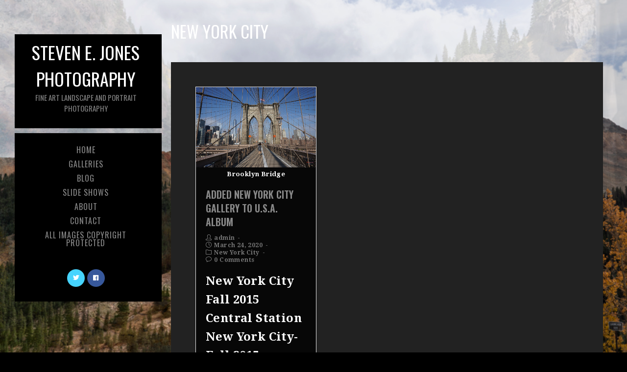

--- FILE ---
content_type: text/html; charset=UTF-8
request_url: https://stevenejonesphotography.com/tag/new-york-city/
body_size: 12341
content:

<!DOCTYPE html>
<html class="html" lang="en">
<head>
	<meta charset="UTF-8">
	<link rel="profile" href="http://gmpg.org/xfn/11">

	<title>New York City &#8211; Steven E. Jones Photography</title>
<meta name='robots' content='max-image-preview:large' />
<meta name="viewport" content="width=device-width, initial-scale=1"><link rel='dns-prefetch' href='//fonts.googleapis.com' />
<link rel="alternate" type="application/rss+xml" title="Steven E. Jones Photography &raquo; Feed" href="https://stevenejonesphotography.com/feed/" />
<link rel="alternate" type="application/rss+xml" title="Steven E. Jones Photography &raquo; Comments Feed" href="https://stevenejonesphotography.com/comments/feed/" />
<link rel="alternate" type="application/rss+xml" title="Steven E. Jones Photography &raquo; New York City Tag Feed" href="https://stevenejonesphotography.com/tag/new-york-city/feed/" />
<style id='wp-img-auto-sizes-contain-inline-css' type='text/css'>
img:is([sizes=auto i],[sizes^="auto," i]){contain-intrinsic-size:3000px 1500px}
/*# sourceURL=wp-img-auto-sizes-contain-inline-css */
</style>
<style id='wp-emoji-styles-inline-css' type='text/css'>

	img.wp-smiley, img.emoji {
		display: inline !important;
		border: none !important;
		box-shadow: none !important;
		height: 1em !important;
		width: 1em !important;
		margin: 0 0.07em !important;
		vertical-align: -0.1em !important;
		background: none !important;
		padding: 0 !important;
	}
/*# sourceURL=wp-emoji-styles-inline-css */
</style>
<style id='wp-block-library-inline-css' type='text/css'>
:root{--wp-block-synced-color:#7a00df;--wp-block-synced-color--rgb:122,0,223;--wp-bound-block-color:var(--wp-block-synced-color);--wp-editor-canvas-background:#ddd;--wp-admin-theme-color:#007cba;--wp-admin-theme-color--rgb:0,124,186;--wp-admin-theme-color-darker-10:#006ba1;--wp-admin-theme-color-darker-10--rgb:0,107,160.5;--wp-admin-theme-color-darker-20:#005a87;--wp-admin-theme-color-darker-20--rgb:0,90,135;--wp-admin-border-width-focus:2px}@media (min-resolution:192dpi){:root{--wp-admin-border-width-focus:1.5px}}.wp-element-button{cursor:pointer}:root .has-very-light-gray-background-color{background-color:#eee}:root .has-very-dark-gray-background-color{background-color:#313131}:root .has-very-light-gray-color{color:#eee}:root .has-very-dark-gray-color{color:#313131}:root .has-vivid-green-cyan-to-vivid-cyan-blue-gradient-background{background:linear-gradient(135deg,#00d084,#0693e3)}:root .has-purple-crush-gradient-background{background:linear-gradient(135deg,#34e2e4,#4721fb 50%,#ab1dfe)}:root .has-hazy-dawn-gradient-background{background:linear-gradient(135deg,#faaca8,#dad0ec)}:root .has-subdued-olive-gradient-background{background:linear-gradient(135deg,#fafae1,#67a671)}:root .has-atomic-cream-gradient-background{background:linear-gradient(135deg,#fdd79a,#004a59)}:root .has-nightshade-gradient-background{background:linear-gradient(135deg,#330968,#31cdcf)}:root .has-midnight-gradient-background{background:linear-gradient(135deg,#020381,#2874fc)}:root{--wp--preset--font-size--normal:16px;--wp--preset--font-size--huge:42px}.has-regular-font-size{font-size:1em}.has-larger-font-size{font-size:2.625em}.has-normal-font-size{font-size:var(--wp--preset--font-size--normal)}.has-huge-font-size{font-size:var(--wp--preset--font-size--huge)}.has-text-align-center{text-align:center}.has-text-align-left{text-align:left}.has-text-align-right{text-align:right}.has-fit-text{white-space:nowrap!important}#end-resizable-editor-section{display:none}.aligncenter{clear:both}.items-justified-left{justify-content:flex-start}.items-justified-center{justify-content:center}.items-justified-right{justify-content:flex-end}.items-justified-space-between{justify-content:space-between}.screen-reader-text{border:0;clip-path:inset(50%);height:1px;margin:-1px;overflow:hidden;padding:0;position:absolute;width:1px;word-wrap:normal!important}.screen-reader-text:focus{background-color:#ddd;clip-path:none;color:#444;display:block;font-size:1em;height:auto;left:5px;line-height:normal;padding:15px 23px 14px;text-decoration:none;top:5px;width:auto;z-index:100000}html :where(.has-border-color){border-style:solid}html :where([style*=border-top-color]){border-top-style:solid}html :where([style*=border-right-color]){border-right-style:solid}html :where([style*=border-bottom-color]){border-bottom-style:solid}html :where([style*=border-left-color]){border-left-style:solid}html :where([style*=border-width]){border-style:solid}html :where([style*=border-top-width]){border-top-style:solid}html :where([style*=border-right-width]){border-right-style:solid}html :where([style*=border-bottom-width]){border-bottom-style:solid}html :where([style*=border-left-width]){border-left-style:solid}html :where(img[class*=wp-image-]){height:auto;max-width:100%}:where(figure){margin:0 0 1em}html :where(.is-position-sticky){--wp-admin--admin-bar--position-offset:var(--wp-admin--admin-bar--height,0px)}@media screen and (max-width:600px){html :where(.is-position-sticky){--wp-admin--admin-bar--position-offset:0px}}

/*# sourceURL=wp-block-library-inline-css */
</style><style id='global-styles-inline-css' type='text/css'>
:root{--wp--preset--aspect-ratio--square: 1;--wp--preset--aspect-ratio--4-3: 4/3;--wp--preset--aspect-ratio--3-4: 3/4;--wp--preset--aspect-ratio--3-2: 3/2;--wp--preset--aspect-ratio--2-3: 2/3;--wp--preset--aspect-ratio--16-9: 16/9;--wp--preset--aspect-ratio--9-16: 9/16;--wp--preset--color--black: #000000;--wp--preset--color--cyan-bluish-gray: #abb8c3;--wp--preset--color--white: #ffffff;--wp--preset--color--pale-pink: #f78da7;--wp--preset--color--vivid-red: #cf2e2e;--wp--preset--color--luminous-vivid-orange: #ff6900;--wp--preset--color--luminous-vivid-amber: #fcb900;--wp--preset--color--light-green-cyan: #7bdcb5;--wp--preset--color--vivid-green-cyan: #00d084;--wp--preset--color--pale-cyan-blue: #8ed1fc;--wp--preset--color--vivid-cyan-blue: #0693e3;--wp--preset--color--vivid-purple: #9b51e0;--wp--preset--gradient--vivid-cyan-blue-to-vivid-purple: linear-gradient(135deg,rgb(6,147,227) 0%,rgb(155,81,224) 100%);--wp--preset--gradient--light-green-cyan-to-vivid-green-cyan: linear-gradient(135deg,rgb(122,220,180) 0%,rgb(0,208,130) 100%);--wp--preset--gradient--luminous-vivid-amber-to-luminous-vivid-orange: linear-gradient(135deg,rgb(252,185,0) 0%,rgb(255,105,0) 100%);--wp--preset--gradient--luminous-vivid-orange-to-vivid-red: linear-gradient(135deg,rgb(255,105,0) 0%,rgb(207,46,46) 100%);--wp--preset--gradient--very-light-gray-to-cyan-bluish-gray: linear-gradient(135deg,rgb(238,238,238) 0%,rgb(169,184,195) 100%);--wp--preset--gradient--cool-to-warm-spectrum: linear-gradient(135deg,rgb(74,234,220) 0%,rgb(151,120,209) 20%,rgb(207,42,186) 40%,rgb(238,44,130) 60%,rgb(251,105,98) 80%,rgb(254,248,76) 100%);--wp--preset--gradient--blush-light-purple: linear-gradient(135deg,rgb(255,206,236) 0%,rgb(152,150,240) 100%);--wp--preset--gradient--blush-bordeaux: linear-gradient(135deg,rgb(254,205,165) 0%,rgb(254,45,45) 50%,rgb(107,0,62) 100%);--wp--preset--gradient--luminous-dusk: linear-gradient(135deg,rgb(255,203,112) 0%,rgb(199,81,192) 50%,rgb(65,88,208) 100%);--wp--preset--gradient--pale-ocean: linear-gradient(135deg,rgb(255,245,203) 0%,rgb(182,227,212) 50%,rgb(51,167,181) 100%);--wp--preset--gradient--electric-grass: linear-gradient(135deg,rgb(202,248,128) 0%,rgb(113,206,126) 100%);--wp--preset--gradient--midnight: linear-gradient(135deg,rgb(2,3,129) 0%,rgb(40,116,252) 100%);--wp--preset--font-size--small: 13px;--wp--preset--font-size--medium: 20px;--wp--preset--font-size--large: 36px;--wp--preset--font-size--x-large: 42px;--wp--preset--spacing--20: 0.44rem;--wp--preset--spacing--30: 0.67rem;--wp--preset--spacing--40: 1rem;--wp--preset--spacing--50: 1.5rem;--wp--preset--spacing--60: 2.25rem;--wp--preset--spacing--70: 3.38rem;--wp--preset--spacing--80: 5.06rem;--wp--preset--shadow--natural: 6px 6px 9px rgba(0, 0, 0, 0.2);--wp--preset--shadow--deep: 12px 12px 50px rgba(0, 0, 0, 0.4);--wp--preset--shadow--sharp: 6px 6px 0px rgba(0, 0, 0, 0.2);--wp--preset--shadow--outlined: 6px 6px 0px -3px rgb(255, 255, 255), 6px 6px rgb(0, 0, 0);--wp--preset--shadow--crisp: 6px 6px 0px rgb(0, 0, 0);}:where(.is-layout-flex){gap: 0.5em;}:where(.is-layout-grid){gap: 0.5em;}body .is-layout-flex{display: flex;}.is-layout-flex{flex-wrap: wrap;align-items: center;}.is-layout-flex > :is(*, div){margin: 0;}body .is-layout-grid{display: grid;}.is-layout-grid > :is(*, div){margin: 0;}:where(.wp-block-columns.is-layout-flex){gap: 2em;}:where(.wp-block-columns.is-layout-grid){gap: 2em;}:where(.wp-block-post-template.is-layout-flex){gap: 1.25em;}:where(.wp-block-post-template.is-layout-grid){gap: 1.25em;}.has-black-color{color: var(--wp--preset--color--black) !important;}.has-cyan-bluish-gray-color{color: var(--wp--preset--color--cyan-bluish-gray) !important;}.has-white-color{color: var(--wp--preset--color--white) !important;}.has-pale-pink-color{color: var(--wp--preset--color--pale-pink) !important;}.has-vivid-red-color{color: var(--wp--preset--color--vivid-red) !important;}.has-luminous-vivid-orange-color{color: var(--wp--preset--color--luminous-vivid-orange) !important;}.has-luminous-vivid-amber-color{color: var(--wp--preset--color--luminous-vivid-amber) !important;}.has-light-green-cyan-color{color: var(--wp--preset--color--light-green-cyan) !important;}.has-vivid-green-cyan-color{color: var(--wp--preset--color--vivid-green-cyan) !important;}.has-pale-cyan-blue-color{color: var(--wp--preset--color--pale-cyan-blue) !important;}.has-vivid-cyan-blue-color{color: var(--wp--preset--color--vivid-cyan-blue) !important;}.has-vivid-purple-color{color: var(--wp--preset--color--vivid-purple) !important;}.has-black-background-color{background-color: var(--wp--preset--color--black) !important;}.has-cyan-bluish-gray-background-color{background-color: var(--wp--preset--color--cyan-bluish-gray) !important;}.has-white-background-color{background-color: var(--wp--preset--color--white) !important;}.has-pale-pink-background-color{background-color: var(--wp--preset--color--pale-pink) !important;}.has-vivid-red-background-color{background-color: var(--wp--preset--color--vivid-red) !important;}.has-luminous-vivid-orange-background-color{background-color: var(--wp--preset--color--luminous-vivid-orange) !important;}.has-luminous-vivid-amber-background-color{background-color: var(--wp--preset--color--luminous-vivid-amber) !important;}.has-light-green-cyan-background-color{background-color: var(--wp--preset--color--light-green-cyan) !important;}.has-vivid-green-cyan-background-color{background-color: var(--wp--preset--color--vivid-green-cyan) !important;}.has-pale-cyan-blue-background-color{background-color: var(--wp--preset--color--pale-cyan-blue) !important;}.has-vivid-cyan-blue-background-color{background-color: var(--wp--preset--color--vivid-cyan-blue) !important;}.has-vivid-purple-background-color{background-color: var(--wp--preset--color--vivid-purple) !important;}.has-black-border-color{border-color: var(--wp--preset--color--black) !important;}.has-cyan-bluish-gray-border-color{border-color: var(--wp--preset--color--cyan-bluish-gray) !important;}.has-white-border-color{border-color: var(--wp--preset--color--white) !important;}.has-pale-pink-border-color{border-color: var(--wp--preset--color--pale-pink) !important;}.has-vivid-red-border-color{border-color: var(--wp--preset--color--vivid-red) !important;}.has-luminous-vivid-orange-border-color{border-color: var(--wp--preset--color--luminous-vivid-orange) !important;}.has-luminous-vivid-amber-border-color{border-color: var(--wp--preset--color--luminous-vivid-amber) !important;}.has-light-green-cyan-border-color{border-color: var(--wp--preset--color--light-green-cyan) !important;}.has-vivid-green-cyan-border-color{border-color: var(--wp--preset--color--vivid-green-cyan) !important;}.has-pale-cyan-blue-border-color{border-color: var(--wp--preset--color--pale-cyan-blue) !important;}.has-vivid-cyan-blue-border-color{border-color: var(--wp--preset--color--vivid-cyan-blue) !important;}.has-vivid-purple-border-color{border-color: var(--wp--preset--color--vivid-purple) !important;}.has-vivid-cyan-blue-to-vivid-purple-gradient-background{background: var(--wp--preset--gradient--vivid-cyan-blue-to-vivid-purple) !important;}.has-light-green-cyan-to-vivid-green-cyan-gradient-background{background: var(--wp--preset--gradient--light-green-cyan-to-vivid-green-cyan) !important;}.has-luminous-vivid-amber-to-luminous-vivid-orange-gradient-background{background: var(--wp--preset--gradient--luminous-vivid-amber-to-luminous-vivid-orange) !important;}.has-luminous-vivid-orange-to-vivid-red-gradient-background{background: var(--wp--preset--gradient--luminous-vivid-orange-to-vivid-red) !important;}.has-very-light-gray-to-cyan-bluish-gray-gradient-background{background: var(--wp--preset--gradient--very-light-gray-to-cyan-bluish-gray) !important;}.has-cool-to-warm-spectrum-gradient-background{background: var(--wp--preset--gradient--cool-to-warm-spectrum) !important;}.has-blush-light-purple-gradient-background{background: var(--wp--preset--gradient--blush-light-purple) !important;}.has-blush-bordeaux-gradient-background{background: var(--wp--preset--gradient--blush-bordeaux) !important;}.has-luminous-dusk-gradient-background{background: var(--wp--preset--gradient--luminous-dusk) !important;}.has-pale-ocean-gradient-background{background: var(--wp--preset--gradient--pale-ocean) !important;}.has-electric-grass-gradient-background{background: var(--wp--preset--gradient--electric-grass) !important;}.has-midnight-gradient-background{background: var(--wp--preset--gradient--midnight) !important;}.has-small-font-size{font-size: var(--wp--preset--font-size--small) !important;}.has-medium-font-size{font-size: var(--wp--preset--font-size--medium) !important;}.has-large-font-size{font-size: var(--wp--preset--font-size--large) !important;}.has-x-large-font-size{font-size: var(--wp--preset--font-size--x-large) !important;}
/*# sourceURL=global-styles-inline-css */
</style>

<style id='classic-theme-styles-inline-css' type='text/css'>
/*! This file is auto-generated */
.wp-block-button__link{color:#fff;background-color:#32373c;border-radius:9999px;box-shadow:none;text-decoration:none;padding:calc(.667em + 2px) calc(1.333em + 2px);font-size:1.125em}.wp-block-file__button{background:#32373c;color:#fff;text-decoration:none}
/*# sourceURL=/wp-includes/css/classic-themes.min.css */
</style>
<link rel='stylesheet' id='contact-form-7-css' href='https://stevenejonesphotography.com/wp-content/plugins/contact-form-7/includes/css/styles.css?ver=6.1.4' type='text/css' media='all' />
<link rel='stylesheet' id='photocrati-image_protection-css-css' href='https://stevenejonesphotography.com/wp-content/plugins/nextgen-gallery-pro/static/Display/ImageProtection/style.css?ver=2.2.0' type='text/css' media='all' />
<link rel='preload' as='style' crossorigin onload="this.rel='stylesheet'" id='font-awesome-css' href='https://stevenejonesphotography.com/wp-content/themes/photocrati/assets/fonts/fontawesome/css/all.min.css?ver=5.7.2' type='text/css' media='all' />
<link rel='stylesheet' id='dashicons-css' href='https://stevenejonesphotography.com/wp-includes/css/dashicons.min.css?ver=6.9' type='text/css' media='all' />
<link rel='preload' as='style' crossorigin onload="this.rel='stylesheet'" id='simple-line-icons-css' href='https://stevenejonesphotography.com/wp-content/themes/photocrati/assets/css/third/simple-line-icons.min.css?ver=2.4.0' type='text/css' media='all' />
<link rel='stylesheet' id='reactr-style-css' href='https://stevenejonesphotography.com/wp-content/themes/photocrati/assets/css/style.min.css?ver=10.0.11' type='text/css' media='all' />
<link rel='stylesheet' id='reactr-hamburgers-css' href='https://stevenejonesphotography.com/wp-content/themes/photocrati/assets/css/third/hamburgers/hamburgers.min.css?ver=10.0.11' type='text/css' media='all' />
<link rel='stylesheet' id='reactr-3dx-css' href='https://stevenejonesphotography.com/wp-content/themes/photocrati/assets/css/third/hamburgers/types/3dx.css?ver=10.0.11' type='text/css' media='all' />
<link rel='stylesheet' id='reactr-spin-css' href='https://stevenejonesphotography.com/wp-content/themes/photocrati/assets/css/third/hamburgers/types/spin.css?ver=10.0.11' type='text/css' media='all' />
<link rel='stylesheet' id='reactr-google-font-droid-serif-css' href='//fonts.googleapis.com/css?family=Droid+Serif%3A100%2C200%2C300%2C400%2C500%2C600%2C700%2C800%2C900%2C100i%2C200i%2C300i%2C400i%2C500i%2C600i%2C700i%2C800i%2C900i&#038;subset=latin&#038;ver=6.9' type='text/css' media='all' />
<link rel='stylesheet' id='reactr-google-font-oswald-css' href='//fonts.googleapis.com/css?family=Oswald%3A100%2C200%2C300%2C400%2C500%2C600%2C700%2C800%2C900%2C100i%2C200i%2C300i%2C400i%2C500i%2C600i%2C700i%2C800i%2C900i&#038;subset=latin&#038;ver=6.9' type='text/css' media='all' />
<link rel='stylesheet' id='reactr-side-panel-style-css' href='https://stevenejonesphotography.com/wp-content/themes/photocrati/inc/side-panel/assets/css/style.min.css?ver=6.9' type='text/css' media='all' />
<link rel='stylesheet' id='reactr-sh-styles-css' href='https://stevenejonesphotography.com/wp-content/themes/photocrati/inc/sticky-header//assets/css/style.min.css?ver=6.9' type='text/css' media='all' />
<script type="text/javascript" src="https://stevenejonesphotography.com/wp-includes/js/jquery/jquery.min.js?ver=3.7.1" id="jquery-core-js"></script>
<script type="text/javascript" src="https://stevenejonesphotography.com/wp-includes/js/jquery/jquery-migrate.min.js?ver=3.4.1" id="jquery-migrate-js"></script>
<script type="text/javascript" src="https://stevenejonesphotography.com/wp-content/plugins/nextgen-gallery-pro/static/Display/ImageProtection/pressure.js?ver=3.31.9" id="pressure-js"></script>
<script type="text/javascript" id="photocrati-image_protection-js-js-extra">
/* <![CDATA[ */
var photocrati_image_protection_global = {"enabled":"1"};
//# sourceURL=photocrati-image_protection-js-js-extra
/* ]]> */
</script>
<script type="text/javascript" src="https://stevenejonesphotography.com/wp-content/plugins/nextgen-gallery-pro/static/Display/ImageProtection/main.js?ver=2.2.0" id="photocrati-image_protection-js-js"></script>
<link rel="https://api.w.org/" href="https://stevenejonesphotography.com/wp-json/" /><link rel="alternate" title="JSON" type="application/json" href="https://stevenejonesphotography.com/wp-json/wp/v2/tags/1143" /><link rel="EditURI" type="application/rsd+xml" title="RSD" href="https://stevenejonesphotography.com/xmlrpc.php?rsd" />
<meta name="generator" content="WordPress 6.9" />
<style type="text/css">.recentcomments a{display:inline !important;padding:0 !important;margin:0 !important;}</style>		<style type="text/css" id="wp-custom-css">
			/*Background Slideshow start*/body{width:100%;height:100vh;background-position:center center;background-size:cover;background-repeat:no-repeat;background-attachment:fixed;backface-visibility:hidden;animation:slide8g 30s alternate infinite 0s;animation-timing-function:ease-in-out;background-image:url(https://sidewinderfull.photocrati.com/files/2020/08/Unsplash-06.jpg)}@keyframes slide8g{0%{background-image:url(https://sidewinderfull.photocrati.com/files/2020/08/Unsplash-06.jpg)}25%{background-image:url(https://sidewinderfull.photocrati.com/files/2020/08/Unsplash-03.jpg)}50%{background-image:url(https://sidewinderfull.photocrati.com/files/2020/08/Unsplash-02.jpg)}75%{background-image:url(https://sidewinderfull.photocrati.com/files/2020/08/Unsplash-06.jpg)}100%{background-image:url(https://sidewinderfull.photocrati.com/files/2020/08/Unsplash-03.jpg)}}/*Background Slideshow end*//*New Media start*/@media only screen and (max-width:959px){body.default-breakpoint #site-header.vertical-header #site-header-inner #site-logo{width:70% !important}}@media (max-width:480px){#site-logo a.site-logo-text{font-size:30px !important}}/*New Media end*//*Old media start*/@media only screen and (min-width:959px){.boxed-layout #wrap{width:90%!important;margin:70px auto}#site-header{margin:0 30px}#site-header.vertical-header #site-navigation-wrap .dropdown-menu li>a .dropdown-toggle{display:none}#site-logo,#site-navigation-wrap,.reactr-social-menu{background:#000000}#site-logo{padding:10px 40px 10px 30px!important;margin:20px 0 10px!important}.menu-item{text-align:center}.reactr-social-menu{margin-top:0!important;padding:40px 40px 30px 30px!important;right:0!important}.reactr-social-menu ul{display:flex!important;justify-content:center}.related-post-title a:hover{color:#9ebc1b !important}#site-navigation-wrap{padding-top:20px;text-align:center}}.blog-entry-inner{background:rgba(0,0,0,0.8)}#content-wrap{background-color:#222222!important}article .blog-entry-header .entry-title a:hover,ul.meta li a:hover,.blog-entry.grid-entry .blog-entry-readmore a:hover{color:#9ebc1b !important}/*START NEW FOR PHONE*/@media only screen and (max-width:480px){body.home{background-size:contain !important;background-repeat:no-repeat !important}}/*END NEW FOR PHONE*//*START BLACK BACKGROUND*/body.page-id-388{background:#181818 !important}/*END BLACK BACKGROUND*//* WPPS-156534-MM START */#site-logo-inner a.site-logo-text{color:white}#site-logo-inner #site-description h2{color:gray}/* WPPS-156534-MM END *//* WPPS-156976-SR START */.clr{color:white}/* WPPS-156976-SR END */		</style>
		<!-- Reactr CSS -->
<style type="text/css">
.page-header{background-color:rgba(249,249,249,0)}/* General CSS */a:hover,a.light:hover,.theme-heading .text::before,#top-bar-content >a:hover,#top-bar-social li.reactr-email a:hover,#site-navigation-wrap .dropdown-menu >li >a:hover,#site-header.medium-header #medium-searchform button:hover,.reactr-mobile-menu-icon a:hover,.blog-entry.post .blog-entry-header .entry-title a:hover,.blog-entry.post .blog-entry-readmore a:hover,.blog-entry.thumbnail-entry .blog-entry-category a,ul.meta li a:hover,.dropcap,.single nav.post-navigation .nav-links .title,body .related-post-title a:hover,body #wp-calendar caption,body .contact-info-widget.default i,body .contact-info-widget.big-icons i,body .custom-links-widget .reactr-custom-links li a:hover,body .custom-links-widget .reactr-custom-links li a:hover:before,body .posts-thumbnails-widget li a:hover,body .social-widget li.reactr-email a:hover,.comment-author .comment-meta .comment-reply-link,#respond #cancel-comment-reply-link:hover,#footer-widgets .footer-box a:hover,#footer-bottom a:hover,#footer-bottom #footer-bottom-menu a:hover,.sidr a:hover,.sidr-class-dropdown-toggle:hover,.sidr-class-menu-item-has-children.active >a,.sidr-class-menu-item-has-children.active >a >.sidr-class-dropdown-toggle,input[type=checkbox]:checked:before{color:#000000}input[type="button"],input[type="reset"],input[type="submit"],button[type="submit"],.button,#site-navigation-wrap .dropdown-menu >li.btn >a >span,.thumbnail:hover i,.post-quote-content,.omw-modal .omw-close-modal,body .contact-info-widget.big-icons li:hover i,body div.wpforms-container-full .wpforms-form input[type=submit],body div.wpforms-container-full .wpforms-form button[type=submit],body div.wpforms-container-full .wpforms-form .wpforms-page-button{background-color:#000000}.widget-title{border-color:#000000}blockquote{border-color:#000000}#searchform-dropdown{border-color:#000000}.dropdown-menu .sub-menu{border-color:#000000}.blog-entry.large-entry .blog-entry-readmore a:hover{border-color:#000000}.reactr-newsletter-form-wrap input[type="email"]:focus{border-color:#000000}.social-widget li.reactr-email a:hover{border-color:#000000}#respond #cancel-comment-reply-link:hover{border-color:#000000}body .contact-info-widget.big-icons li:hover i{border-color:#000000}#footer-widgets .reactr-newsletter-form-wrap input[type="email"]:focus{border-color:#000000}input[type="button"]:hover,input[type="reset"]:hover,input[type="submit"]:hover,button[type="submit"]:hover,input[type="button"]:focus,input[type="reset"]:focus,input[type="submit"]:focus,button[type="submit"]:focus,.button:hover,#site-navigation-wrap .dropdown-menu >li.btn >a:hover >span,.post-quote-author,.omw-modal .omw-close-modal:hover,body div.wpforms-container-full .wpforms-form input[type=submit]:hover,body div.wpforms-container-full .wpforms-form button[type=submit]:hover,body div.wpforms-container-full .wpforms-form .wpforms-page-button:hover{background-color:#ffffff}body,.has-parallax-footer:not(.separate-layout) #main{background-color:#000000}body{background-image:url(http://stevenejonesphotography.com/wp-content/uploads/2022/07/xSC00736.jpg);backface-visibility:hidden;animation:bodySlide 98s alternate infinite 0s;animation-timing-function:ease-in}@keyframes bodySlide{0%{background-image:url(http://stevenejonesphotography.com/wp-content/uploads/2022/07/xSC00736.jpg),url(http://stevenejonesphotography.com/wp-content/uploads/2022/07/xSC00226.jpg)}4%{background-image:url(http://stevenejonesphotography.com/wp-content/uploads/2022/07/xSC00226.jpg),url(http://stevenejonesphotography.com/wp-content/uploads/2022/07/xSC01534.jpg)}9%{background-image:url(http://stevenejonesphotography.com/wp-content/uploads/2022/07/xSC01534.jpg),url(http://stevenejonesphotography.com/wp-content/uploads/2022/12/DSC05930.jpg)}13%{background-image:url(http://stevenejonesphotography.com/wp-content/uploads/2022/12/DSC05930.jpg),url(http://stevenejonesphotography.com/wp-content/uploads/2023/05/fDSC00644.jpg)}18%{background-image:url(http://stevenejonesphotography.com/wp-content/uploads/2023/05/fDSC00644.jpg),url(http://stevenejonesphotography.com/wp-content/uploads/2023/05/fDSC01889.jpg)}22%{background-image:url(http://stevenejonesphotography.com/wp-content/uploads/2023/05/fDSC01889.jpg),url(http://stevenejonesphotography.com/wp-content/uploads/2023/05/fDSC02411.jpg)}27%{background-image:url(http://stevenejonesphotography.com/wp-content/uploads/2023/05/fDSC02411.jpg),url(http://stevenejonesphotography.com/wp-content/uploads/2022/07/sDSC07170.jpg)}31%{background-image:url(http://stevenejonesphotography.com/wp-content/uploads/2022/07/sDSC07170.jpg),url(http://stevenejonesphotography.com/wp-content/uploads/2020/03/DSC08810.jpg)}36%{background-image:url(http://stevenejonesphotography.com/wp-content/uploads/2020/03/DSC08810.jpg),url(http://stevenejonesphotography.com/wp-content/uploads/2020/03/DSC08045s.jpg)}40%{background-image:url(http://stevenejonesphotography.com/wp-content/uploads/2020/03/DSC08045s.jpg),url(http://stevenejonesphotography.com/wp-content/uploads/2020/01/zDSC01128-1.jpg)}45%{background-image:url(http://stevenejonesphotography.com/wp-content/uploads/2020/01/zDSC01128-1.jpg),url(http://stevenejonesphotography.com/wp-content/uploads/2019/04/DSC03278.jpg)}50%{background-image:url(http://stevenejonesphotography.com/wp-content/uploads/2019/04/DSC03278.jpg),url(http://stevenejonesphotography.com/wp-content/uploads/2019/04/DSC04047.jpg)}54%{background-image:url(http://stevenejonesphotography.com/wp-content/uploads/2019/04/DSC04047.jpg),url(http://stevenejonesphotography.com/wp-content/uploads/2019/04/DSC084861.jpg)}59%{background-image:url(http://stevenejonesphotography.com/wp-content/uploads/2019/04/DSC084861.jpg),url(http://stevenejonesphotography.com/wp-content/uploads/2019/04/aDSC06734.jpg)}63%{background-image:url(http://stevenejonesphotography.com/wp-content/uploads/2019/04/aDSC06734.jpg),url(http://stevenejonesphotography.com/wp-content/uploads/2019/04/wDSC00027.jpg)}68%{background-image:url(http://stevenejonesphotography.com/wp-content/uploads/2019/04/wDSC00027.jpg),url(http://stevenejonesphotography.com/wp-content/uploads/2019/04/DSC08690.jpg)}72%{background-image:url(http://stevenejonesphotography.com/wp-content/uploads/2019/04/DSC08690.jpg),url(http://stevenejonesphotography.com/wp-content/uploads/2019/03/rDSC00336.jpg)}77%{background-image:url(http://stevenejonesphotography.com/wp-content/uploads/2019/03/rDSC00336.jpg),url(http://stevenejonesphotography.com/wp-content/uploads/2019/01/e-petcopark03sm.jpg)}81%{background-image:url(http://stevenejonesphotography.com/wp-content/uploads/2019/01/e-petcopark03sm.jpg),url(http://stevenejonesphotography.com/wp-content/uploads/2018/12/DSC02117-2.jpg)}86%{background-image:url(http://stevenejonesphotography.com/wp-content/uploads/2018/12/DSC02117-2.jpg),url(http://stevenejonesphotography.com/wp-content/uploads/2018/12/DSC00022web.jpg)}90%{background-image:url(http://stevenejonesphotography.com/wp-content/uploads/2018/12/DSC00022web.jpg),url(http://stevenejonesphotography.com/wp-content/uploads/2018/11/DSC00845.jpg)}95%{background-image:url(http://stevenejonesphotography.com/wp-content/uploads/2018/11/DSC00845.jpg),url(http://stevenejonesphotography.com/wp-content/uploads/2018/11/DSC05338.jpg)}100%{background-image:url(http://stevenejonesphotography.com/wp-content/uploads/2018/11/DSC05338.jpg),url(http://stevenejonesphotography.com/wp-content/uploads/2022/07/xSC00736.jpg)}}body{background-position:center left}body{background-attachment:fixed}body{background-repeat:initial}body{background-size:cover}a{color:#888888}a:hover{color:#86d843}.boxed-layout #wrap,.boxed-layout .parallax-footer,.boxed-layout .reactr-floating-bar{width:1060px}.separate-layout,.has-parallax-footer.separate-layout #main{background-color:#ffffff}.boxed-layout #wrap,.separate-layout .content-area,.separate-layout .widget-area .sidebar-box,body.separate-blog.separate-layout #blog-entries >*,body.separate-blog.separate-layout .reactr-pagination,body.separate-blog.separate-layout .blog-entry.grid-entry .blog-entry-inner,.has-parallax-footer:not(.separate-layout) #main{background-color:rgba(0,0,0,0.7)}.container{width:960px}@media only screen and (min-width:960px){.content-area,.content-left-sidebar .content-area{width:65%}}@media only screen and (min-width:960px){.widget-area,.content-left-sidebar .widget-area{width:35%}}.theme-button,input[type="submit"],button[type="submit"],button,body div.wpforms-container-full .wpforms-form input[type=submit],body div.wpforms-container-full .wpforms-form button[type=submit],body div.wpforms-container-full .wpforms-form .wpforms-page-button{padding:20px 40px 20px 40px}body .theme-button:hover,body input[type="submit"]:hover,body button[type="submit"]:hover,body button:hover,body .button:hover,body div.wpforms-container-full .wpforms-form input[type=submit]:hover,body div.wpforms-container-full .wpforms-form input[type=submit]:active,body div.wpforms-container-full .wpforms-form button[type=submit]:hover,body div.wpforms-container-full .wpforms-form button[type=submit]:active,body div.wpforms-container-full .wpforms-form .wpforms-page-button:hover,body div.wpforms-container-full .wpforms-form .wpforms-page-button:active{background-color:#000000}/* Header CSS */#site-logo #site-logo-inner,.reactr-social-menu .social-menu-inner,#site-header.full_screen-header .menu-bar-inner,.after-header-content .after-header-content-inner{height:60px}#site-navigation-wrap .dropdown-menu >li >a,.reactr-mobile-menu-icon a,.after-header-content-inner >a{line-height:60px}#site-header,.has-transparent-header .is-sticky #site-header,.has-vh-transparent .is-sticky #site-header.vertical-header,#searchform-header-replace{background-color:rgba(0,0,0,0)}#site-header{border-color:rgba(241,241,241,0)}@media only screen and (max-width:959px){body.vertical-header-style.left-header #site-header.vertical-header{left:-266px}body.vertical-header-style.left-header #outer-wrap{margin-left:34px}body.vertical-header-style.right-header #site-header.vertical-header{right:-266px}body.vertical-header-style.right-header #outer-wrap{margin-right:34px}body.vertical-header-style.vh-opened.left-header #site-header.vertical-header{left:0}body.vertical-header-style.vh-opened.right-header #site-header.vertical-header{right:0}body.vertical-header-style.vh-opened #site-header.vertical-header #site-navigation-wrap{padding-right:0}#site-header.vertical-header .vertical-toggle{display:block}#site-header.vertical-header #site-navigation-wrap{padding-right:34px}}#site-header.vertical-header #site-header-inner{padding:50px 0 30px 0}#site-header.vertical-header #site-header-inner>*:not(#site-navigation-wrap),#site-header.vertical-header #site-navigation-wrap .dropdown-menu >li >a{padding:0 40px 0 30px}#site-header.vertical-header #site-navigation-wrap .dropdown-menu >li >a{padding-top:6px;padding-bottom:6px}#site-header.vertical-header #site-navigation-wrap .dropdown-menu .sub-menu{background-color:#000000}#site-header.vertical-header .dropdown-menu ul li a.menu-link{color:#999999}#site-header.vertical-header .dropdown-menu ul li a.menu-link:hover{color:#ffffff}#site-header.vertical-header .dropdown-menu ul li a.menu-link{background-color:rgba(0,0,0,0)}#site-header.vertical-header .dropdown-menu ul li a.menu-link:hover{background-color:rgba(255,255,255,0)}/* Menu CSS */#site-navigation-wrap .dropdown-menu >li >a,.reactr-mobile-menu-icon a,#searchform-header-replace-close{color:#888888}#site-navigation-wrap .dropdown-menu >li >a:hover,.reactr-mobile-menu-icon a:hover,#searchform-header-replace-close:hover{color:#ffffff}#site-navigation-wrap .dropdown-menu >.current-menu-item >a,#site-navigation-wrap .dropdown-menu >.current-menu-ancestor >a,#site-navigation-wrap .dropdown-menu >.current-menu-item >a:hover,#site-navigation-wrap .dropdown-menu >.current-menu-ancestor >a:hover{color:#ffffff}#site-navigation-wrap .dropdown-menu >li >a:hover,#site-navigation-wrap .dropdown-menu >li.sfHover >a{background-color:rgba(248,248,248,0)}#site-navigation-wrap .dropdown-menu >.current-menu-item >a,#site-navigation-wrap .dropdown-menu >.current-menu-ancestor >a,#site-navigation-wrap .dropdown-menu >.current-menu-item >a:hover,#site-navigation-wrap .dropdown-menu >.current-menu-ancestor >a:hover{background-color:rgba(255,255,255,0)}.dropdown-menu ul li a.menu-link{color:#888888}.dropdown-menu ul li a.menu-link:hover{color:#ffffff}.reactr-social-menu ul li a,.reactr-social-menu .colored ul li a,.reactr-social-menu .minimal ul li a,.reactr-social-menu .dark ul li a{font-size:12px}.reactr-social-menu ul li a{margin:0 5px 0 0}#searchform-dropdown input{border-color:#e0e0e0}.mobile-menu .hamburger-inner,.mobile-menu .hamburger-inner::before,.mobile-menu .hamburger-inner::after{background-color:#ffffff}a.sidr-class-toggle-sidr-close{background-color:#000000}#sidr,#mobile-dropdown{background-color:#000000}body .sidr a,body .sidr-class-dropdown-toggle,#mobile-dropdown ul li a,#mobile-dropdown ul li a .dropdown-toggle,#mobile-fullscreen ul li a,#mobile-fullscreen .reactr-social-menu.simple-social ul li a{color:#888888}#mobile-fullscreen a.close .close-icon-inner,#mobile-fullscreen a.close .close-icon-inner::after{background-color:#888888}body .sidr a:hover,body .sidr-class-dropdown-toggle:hover,body .sidr-class-dropdown-toggle .fa,body .sidr-class-menu-item-has-children.active >a,body .sidr-class-menu-item-has-children.active >a >.sidr-class-dropdown-toggle,#mobile-dropdown ul li a:hover,#mobile-dropdown ul li a .dropdown-toggle:hover,#mobile-dropdown .menu-item-has-children.active >a,#mobile-dropdown .menu-item-has-children.active >a >.dropdown-toggle,#mobile-fullscreen ul li a:hover,#mobile-fullscreen .reactr-social-menu.simple-social ul li a:hover{color:#ffffff}#mobile-fullscreen a.close:hover .close-icon-inner,#mobile-fullscreen a.close:hover .close-icon-inner::after{background-color:#ffffff}/* Body CSS */.single-post.content-max-width #content{max-width:960px;margin-left:auto;margin-right:auto}#main #content-wrap,.separate-layout #main #content-wrap{padding-top:50px;padding-right:50px !important;padding-bottom:50px;padding-left:50px !important}.page-header,.has-transparent-header .page-header{padding:40px 0 40px 0}.site-breadcrumbs,.background-image-page-header .site-breadcrumbs{color:#000000}.site-breadcrumbs ul li .breadcrumb-sep{color:#000000}.site-breadcrumbs a,.background-image-page-header .site-breadcrumbs a{color:#000000}.site-breadcrumbs a:hover,.background-image-page-header .site-breadcrumbs a:hover{color:#000000}.page-numbers a,.page-numbers span:not(.elementor-screen-only),.page-links span{font-size:13px}form input[type="text"],form input[type="password"],form input[type="email"],form input[type="url"],form input[type="date"],form input[type="month"],form input[type="time"],form input[type="datetime"],form input[type="datetime-local"],form input[type="week"],form input[type="number"],form input[type="search"],form input[type="tel"],form input[type="color"],form select,form textarea{padding:12px 14px 10px 14px}body div.wpforms-container-full .wpforms-form input[type=date],body div.wpforms-container-full .wpforms-form input[type=datetime],body div.wpforms-container-full .wpforms-form input[type=datetime-local],body div.wpforms-container-full .wpforms-form input[type=email],body div.wpforms-container-full .wpforms-form input[type=month],body div.wpforms-container-full .wpforms-form input[type=number],body div.wpforms-container-full .wpforms-form input[type=password],body div.wpforms-container-full .wpforms-form input[type=range],body div.wpforms-container-full .wpforms-form input[type=search],body div.wpforms-container-full .wpforms-form input[type=tel],body div.wpforms-container-full .wpforms-form input[type=text],body div.wpforms-container-full .wpforms-form input[type=time],body div.wpforms-container-full .wpforms-form input[type=url],body div.wpforms-container-full .wpforms-form input[type=week],body div.wpforms-container-full .wpforms-form select,body div.wpforms-container-full .wpforms-form textarea{padding:12px 14px 10px 14px;height:auto}form input[type="text"],form input[type="password"],form input[type="email"],form input[type="url"],form input[type="date"],form input[type="month"],form input[type="time"],form input[type="datetime"],form input[type="datetime-local"],form input[type="week"],form input[type="number"],form input[type="search"],form input[type="tel"],form input[type="color"],form select,form textarea{background-color:#f7f7f7}body div.wpforms-container-full .wpforms-form input[type=date],body div.wpforms-container-full .wpforms-form input[type=datetime],body div.wpforms-container-full .wpforms-form input[type=datetime-local],body div.wpforms-container-full .wpforms-form input[type=email],body div.wpforms-container-full .wpforms-form input[type=month],body div.wpforms-container-full .wpforms-form input[type=number],body div.wpforms-container-full .wpforms-form input[type=password],body div.wpforms-container-full .wpforms-form input[type=range],body div.wpforms-container-full .wpforms-form input[type=search],body div.wpforms-container-full .wpforms-form input[type=tel],body div.wpforms-container-full .wpforms-form input[type=text],body div.wpforms-container-full .wpforms-form input[type=time],body div.wpforms-container-full .wpforms-form input[type=url],body div.wpforms-container-full .wpforms-form input[type=week],body div.wpforms-container-full .wpforms-form select,body div.wpforms-container-full .wpforms-form textarea{background-color:#f7f7f7}/* Sidebar and Footer CSS */.widget-area{padding:0 0 0 40px!important}.sidebar-container .reactr-widget-recent-posts-li,.sidebar-container .widget_categories li,.sidebar-container .widget_recent_entries li,.sidebar-container .widget_archive li,.sidebar-container .widget_recent_comments li,.sidebar-container .widget-recent-posts-icons li,.sidebar-container .widget_nav_menu li{border-color:rgba(187,187,187,0)}.sidebar-container a:not(.button){color:#888888}.sidebar-container a:not(.button):hover,.sidebar-container a:not(.button):active,.sidebar-container a:not(.button):focus{color:#000000}.widget-title{border-color:#ffffff}.widget-title{margin-bottom:10px}#footer-widgets{padding:100px 0 50px 0}#footer-widgets{background-color:#ffffff}#footer-widgets li,#footer-widgets #wp-calendar caption,#footer-widgets #wp-calendar th,#footer-widgets #wp-calendar tbody,#footer-widgets .contact-info-widget i,#footer-widgets .reactr-newsletter-form-wrap input[type="email"],#footer-widgets .posts-thumbnails-widget li,#footer-widgets .social-widget li a{border-color:rgba(85,85,85,0)}#footer-widgets .footer-box a,#footer-widgets a{color:#000000}#footer-widgets .footer-box a:hover,#footer-widgets a:hover{color:#666666}#footer-bottom{padding:20px 0 50px 0}#footer-bottom{background-color:rgba(0,0,0,0)}#footer-bottom a:hover,#footer-bottom #footer-bottom-menu a:hover{color:#666666}/* Side Panel CSS */@media (max-width:768px){#side-panel-wrap{width:100px}.reactr-sp-right #side-panel-wrap{right:-100px}.reactr-sp-right.reactr-sp-opened #outer-wrap{left:-100px}.reactr-sp-left #side-panel-wrap{left:-100px}.reactr-sp-left.reactr-sp-opened #outer-wrap{right:-100px}}@media (max-width:480px){#side-panel-wrap{width:100px}.reactr-sp-right #side-panel-wrap{right:-100px}.reactr-sp-right.reactr-sp-opened #outer-wrap{left:-100px}.reactr-sp-left #side-panel-wrap{left:-100px}.reactr-sp-left.reactr-sp-opened #outer-wrap{right:-100px}}#side-panel-wrap #side-panel-content{padding:20px 30px 30px 30px}@media (max-width:959px){li.side-panel-li,#side-panel-wrap,.reactr-mobile-menu-icon a.side-panel-btn{display:none !important}}@media (max-width:959px){.side-panel-title-btn{display:none !important}}/* Sticky Header CSS */.is-sticky #site-header.shrink-header #site-logo #site-logo-inner,.is-sticky #site-header.shrink-header .reactr-social-menu .social-menu-inner,.is-sticky #site-header.shrink-header.full_screen-header .menu-bar-inner,.after-header-content .after-header-content-inner{height:50px}.is-sticky #site-header.shrink-header #site-navigation-wrap .dropdown-menu >li >a,.is-sticky #site-header.shrink-header .reactr-mobile-menu-icon a,.after-header-content .after-header-content-inner >a,.after-header-content .after-header-content-inner >div >a{line-height:50px}.is-sticky #site-header,.reactr-sticky-top-bar-holder.is-sticky #top-bar-wrap,.is-sticky .header-top{opacity:1}/* Typography CSS */body{font-family:Droid Serif;font-size:24px;font-weight:800;line-height:1.2;letter-spacing:.4px}@media (max-width:768px){body{font-size:24px;line-height:1.2;letter-spacing:.4px}}@media (max-width:480px){body{font-size:24px;line-height:1.2;letter-spacing:.4px}}h1,h2,h3,h4,h5,h6,.theme-heading,.widget-title,.reactr-widget-recent-posts-title,.comment-reply-title,.entry-title,.sidebar-box .widget-title{font-family:Oswald;line-height:;letter-spacing:0}@media (max-width:768px){h1,h2,h3,h4,h5,h6,.theme-heading,.widget-title,.reactr-widget-recent-posts-title,.comment-reply-title,.entry-title,.sidebar-box .widget-title{font-size:;line-height:;letter-spacing:0}}@media (max-width:480px){h1,h2,h3,h4,h5,h6,.theme-heading,.widget-title,.reactr-widget-recent-posts-title,.comment-reply-title,.entry-title,.sidebar-box .widget-title{font-size:;line-height:;letter-spacing:0}}h1{letter-spacing:0}@media (max-width:768px){h1{font-size:24px;line-height:1.4;letter-spacing:0}}@media (max-width:480px){h1{font-size:24px;line-height:1.4;letter-spacing:0}}h2{font-size:;line-height:;letter-spacing:0}@media (max-width:768px){h2{font-size:;line-height:;letter-spacing:0}}@media (max-width:480px){h2{font-size:;line-height:;letter-spacing:0}}h3{font-size:;line-height:;letter-spacing:0}@media (max-width:768px){h3{font-size:;line-height:;letter-spacing:0}}@media (max-width:480px){h3{font-size:;line-height:;letter-spacing:0}}h4{font-size:;line-height:;letter-spacing:0}@media (max-width:768px){h4{font-size:;line-height:;letter-spacing:0}}@media (max-width:480px){h4{font-size:;line-height:;letter-spacing:0}}#site-logo a.site-logo-text,#site-logo a.site-logo-text:hover,#site-logo a.site-logo-text:focus,#site-logo a.site-logo-text:active,.middle-site-logo a,.middle-site-logo a:hover,.middle-site-logo a:focus,.middle-site-logo a:active{font-family:Oswald;font-size:36px;font-weight:400;text-transform:uppercase;line-height:1.5;letter-spacing:0}@media (max-width:768px){#site-logo a.site-logo-text,#site-logo a.site-logo-text:hover,#site-logo a.site-logo-text:focus,#site-logo a.site-logo-text:active,.middle-site-logo a,.middle-site-logo a:hover,.middle-site-logo a:focus,.middle-site-logo a:active{font-size:36px;line-height:1.5;letter-spacing:0}}@media (max-width:480px){#site-logo a.site-logo-text,#site-logo a.site-logo-text:hover,#site-logo a.site-logo-text:focus,#site-logo a.site-logo-text:active,.middle-site-logo a,.middle-site-logo a:hover,.middle-site-logo a:focus,.middle-site-logo a:active{font-size:36px;line-height:1.5;letter-spacing:0}}#site-description h2,#site-header.top-header #site-logo #site-description h2{font-family:Oswald;font-size:15px;font-weight:400;text-transform:uppercase;line-height:1.5;letter-spacing:0}@media (max-width:768px){#site-description h2,#site-header.top-header #site-logo #site-description h2{font-size:15px;line-height:1.5;letter-spacing:0}}@media (max-width:480px){#site-description h2,#site-header.top-header #site-logo #site-description h2{font-size:15px;line-height:1.5;letter-spacing:0}}#top-bar-content,#top-bar-social-alt{font-size:;line-height:;letter-spacing:0}@media (max-width:768px){#top-bar-content,#top-bar-social-alt{font-size:;line-height:;letter-spacing:0}}@media (max-width:480px){#top-bar-content,#top-bar-social-alt{font-size:;line-height:;letter-spacing:0}}#site-navigation-wrap .dropdown-menu >li >a,#site-header.full_screen-header .fs-dropdown-menu >li >a,#site-header.top-header #site-navigation-wrap .dropdown-menu >li >a,#site-header.center-header #site-navigation-wrap .dropdown-menu >li >a,#site-header.medium-header #site-navigation-wrap .dropdown-menu >li >a,.reactr-mobile-menu-icon a{font-family:Oswald;font-size:16px;font-weight:400;text-transform:uppercase;letter-spacing:1px}@media (max-width:768px){#site-navigation-wrap .dropdown-menu >li >a,#site-header.full_screen-header .fs-dropdown-menu >li >a,#site-header.top-header #site-navigation-wrap .dropdown-menu >li >a,#site-header.center-header #site-navigation-wrap .dropdown-menu >li >a,#site-header.medium-header #site-navigation-wrap .dropdown-menu >li >a,.reactr-mobile-menu-icon a{font-size:16px;line-height:;letter-spacing:1px}}@media (max-width:480px){#site-navigation-wrap .dropdown-menu >li >a,#site-header.full_screen-header .fs-dropdown-menu >li >a,#site-header.top-header #site-navigation-wrap .dropdown-menu >li >a,#site-header.center-header #site-navigation-wrap .dropdown-menu >li >a,#site-header.medium-header #site-navigation-wrap .dropdown-menu >li >a,.reactr-mobile-menu-icon a{font-size:16px;line-height:;letter-spacing:1px}}.dropdown-menu ul li a.menu-link,#site-header.full_screen-header .fs-dropdown-menu ul.sub-menu li a{font-family:Oswald;font-size:16px;font-weight:400;line-height:0;letter-spacing:1px}@media (max-width:768px){.dropdown-menu ul li a.menu-link,#site-header.full_screen-header .fs-dropdown-menu ul.sub-menu li a{font-size:16px;line-height:0;letter-spacing:1px}}@media (max-width:480px){.dropdown-menu ul li a.menu-link,#site-header.full_screen-header .fs-dropdown-menu ul.sub-menu li a{font-size:16px;line-height:0;letter-spacing:1px}}.sidr-class-dropdown-menu li a,a.sidr-class-toggle-sidr-close,#mobile-dropdown ul li a,body #mobile-fullscreen ul li a{font-family:Oswald;font-size:;font-weight:400;line-height:;letter-spacing:0}@media (max-width:768px){.sidr-class-dropdown-menu li a,a.sidr-class-toggle-sidr-close,#mobile-dropdown ul li a,body #mobile-fullscreen ul li a{font-size:;line-height:;letter-spacing:0}}@media (max-width:480px){.sidr-class-dropdown-menu li a,a.sidr-class-toggle-sidr-close,#mobile-dropdown ul li a,body #mobile-fullscreen ul li a{font-size:;line-height:;letter-spacing:0}}.page-header .page-header-title,.page-header.background-image-page-header .page-header-title{font-family:Oswald;font-size:34px;font-weight:400;text-transform:uppercase;line-height:;letter-spacing:0}@media (max-width:768px){.page-header .page-header-title,.page-header.background-image-page-header .page-header-title{font-size:34px;line-height:;letter-spacing:0}}@media (max-width:480px){.page-header .page-header-title,.page-header.background-image-page-header .page-header-title{font-size:34px;line-height:;letter-spacing:0}}.overlay-blog-entry-date{color:;font-size:;line-height:;letter-spacing:0}@media (max-width:768px){.overlay-blog-entry-date{font-size:;line-height:;letter-spacing:0}}@media (max-width:480px){.overlay-blog-entry-date{font-size:;line-height:;letter-spacing:0}}.blog-entry.post .blog-entry-header .entry-title a{font-family:Oswald;font-size:20px;text-transform:uppercase;line-height:;letter-spacing:0}@media (max-width:768px){.blog-entry.post .blog-entry-header .entry-title a{font-size:20px;line-height:;letter-spacing:0}}@media (max-width:480px){.blog-entry.post .blog-entry-header .entry-title a{font-size:20px;line-height:;letter-spacing:0}}.single-post .page-header .page-header-title,.single-post .page-header.background-image-page-header .page-header-title{font-family:Oswald;font-weight:400;line-height:;letter-spacing:px}@media (max-width:768px){.single-post .page-header .page-header-title,.single-post .page-header.background-image-page-header .page-header-title{font-size:34px;line-height:;letter-spacing:px}}@media (max-width:480px){.single-post .page-header .page-header-title,.single-post .page-header.background-image-page-header .page-header-title{font-size:34px;line-height:;letter-spacing:px}}.single-post .entry-title{font-family:Oswald;font-weight:400;line-height:;letter-spacing:px}@media (max-width:768px){.single-post .entry-title{font-size:34px;line-height:;letter-spacing:px}}@media (max-width:480px){.single-post .entry-title{font-size:34px;line-height:;letter-spacing:px}}.site-breadcrumbs{font-size:;letter-spacing:0}@media (max-width:768px){.site-breadcrumbs{font-size:;line-height:;letter-spacing:0}}@media (max-width:480px){.site-breadcrumbs{font-size:;line-height:;letter-spacing:0}}.sidebar-box .widget-title{font-family:Oswald;font-size:22px;line-height:;letter-spacing:px}@media (max-width:768px){.sidebar-box .widget-title{font-size:22px;line-height:;letter-spacing:px}}@media (max-width:480px){.sidebar-box .widget-title{font-size:22px;line-height:;letter-spacing:px}}.sidebar-box,.sidebar-container input[type="text"],.sidebar-container ::placeholder,.sidebar-container select{font-family:Droid Serif;font-size:16px;line-height:;letter-spacing:.5px}@media (max-width:768px){.sidebar-box,.sidebar-container input[type="text"],.sidebar-container ::placeholder,.sidebar-container select{font-size:16px;line-height:;letter-spacing:.5px}}@media (max-width:480px){.sidebar-box,.sidebar-container input[type="text"],.sidebar-container ::placeholder,.sidebar-container select{font-size:16px;line-height:;letter-spacing:.5px}}#footer-widgets .footer-box .widget-title{font-size:16px;font-weight:600;line-height:1.5;letter-spacing:px}@media (max-width:768px){#footer-widgets .footer-box .widget-title{font-size:16px;line-height:1.5;letter-spacing:px}}@media (max-width:480px){#footer-widgets .footer-box .widget-title{font-size:16px;line-height:1.5;letter-spacing:px}}.footer-box,#footer-widgets ::placeholder,#footer-widgets select{font-size:18px;line-height:1.6;letter-spacing:.4px}@media (max-width:768px){.footer-box,#footer-widgets ::placeholder,#footer-widgets select{font-size:18px;line-height:1.6;letter-spacing:.4px}}@media (max-width:480px){.footer-box,#footer-widgets ::placeholder,#footer-widgets select{font-size:18px;line-height:1.6;letter-spacing:.4px}}#footer-bottom #copyright{font-size:14px;line-height:;letter-spacing:1px}@media (max-width:768px){#footer-bottom #copyright{font-size:14px;line-height:;letter-spacing:1px}}@media (max-width:480px){#footer-bottom #copyright{font-size:14px;line-height:;letter-spacing:1px}}#footer-bottom #footer-bottom-menu{font-size:;line-height:;letter-spacing:0}@media (max-width:768px){#footer-bottom #footer-bottom-menu{font-size:;line-height:;letter-spacing:0}}@media (max-width:480px){#footer-bottom #footer-bottom-menu{font-size:;line-height:;letter-spacing:0}}
</style></head>

<body class="archive tag tag-new-york-city tag-1143 wp-embed-responsive wp-theme-photocrati reactr-background-slideshow reactr-theme sidebar-mobile vertical-header-style left-header no-header-border default-breakpoint content-full-width content-max-width has-blog-grid has-fixed-footer pagination-center reactr-sp-right reactr-sp-no-breakpoint">

	
	<div id="outer-wrap" class="site clr">

		
		<div id="wrap" class="clr">

			
			
<header id="site-header" class="vertical-header has-social vh-center-logo clr shrink-header" data-height="0">
	
	

<div id="site-header-inner" class="clr container">

    

<div id="site-logo" class="clr">

	
	<div id="site-logo-inner" class="clr">

		
		
			<a href="https://stevenejonesphotography.com/" rel="home" class="site-title site-logo-text">
				Steven E. Jones Photography
								<span id="site-description"><h2>Fine Art Landscape and Portrait Photography</h2></span>
							</a>

		
	</div><!-- #site-logo-inner -->

	
	
</div><!-- #site-logo -->


    		<div id="site-navigation-wrap" class="clr">
	
		
		
		<nav id="site-navigation" class="navigation main-navigation clr">

			<ul id="menu-main-menu" class="main-menu dropdown-menu"><li id="menu-item-11820" class="menu-item menu-item-type-post_type menu-item-object-page menu-item-home menu-item-11820"><a href="https://stevenejonesphotography.com/" class="menu-link"><span class="text-wrap">Home</span></a></li><li id="menu-item-11809" class="menu-item menu-item-type-post_type menu-item-object-page menu-item-has-children dropdown menu-item-11809"><a href="https://stevenejonesphotography.com/galleries/" class="menu-link"><span class="text-wrap">Galleries <span class="nav-arrow fas fa-angle-down"></span></span></a>
<ul class="sub-menu">
	<li id="menu-item-11821" class="menu-item menu-item-type-post_type menu-item-object-page menu-item-11821"><a href="https://stevenejonesphotography.com/basic-imagebrowser/" class="menu-link"><span class="text-wrap">Basic ImageBrowser</span></a></li>	<li id="menu-item-11822" class="menu-item menu-item-type-post_type menu-item-object-page menu-item-11822"><a href="https://stevenejonesphotography.com/basic-slideshow/" class="menu-link"><span class="text-wrap">Basic Slideshow</span></a></li>	<li id="menu-item-11823" class="menu-item menu-item-type-post_type menu-item-object-page menu-item-11823"><a href="https://stevenejonesphotography.com/basic-tagcloud/" class="menu-link"><span class="text-wrap">Basic TagCloud</span></a></li>	<li id="menu-item-11824" class="menu-item menu-item-type-post_type menu-item-object-page menu-item-11824"><a href="https://stevenejonesphotography.com/basic-thumbnail/" class="menu-link"><span class="text-wrap">Basic Thumbnail</span></a></li>	<li id="menu-item-11825" class="menu-item menu-item-type-post_type menu-item-object-page menu-item-11825"><a href="https://stevenejonesphotography.com/frontend-image-search/" class="menu-link"><span class="text-wrap">Frontend Image Search</span></a></li>	<li id="menu-item-11826" class="menu-item menu-item-type-post_type menu-item-object-page menu-item-11826"><a href="https://stevenejonesphotography.com/pro-album-grid/" class="menu-link"><span class="text-wrap">Pro Album Grid</span></a></li>	<li id="menu-item-11827" class="menu-item menu-item-type-post_type menu-item-object-page menu-item-11827"><a href="https://stevenejonesphotography.com/pro-album-list/" class="menu-link"><span class="text-wrap">Pro Album List</span></a></li>	<li id="menu-item-11837" class="menu-item menu-item-type-post_type menu-item-object-page menu-item-11837"><a href="https://stevenejonesphotography.com/pro-thumbnail/" class="menu-link"><span class="text-wrap">Pro Thumbnail</span></a></li>	<li id="menu-item-11834" class="menu-item menu-item-type-post_type menu-item-object-page menu-item-11834"><a href="https://stevenejonesphotography.com/pro-mosaic/" class="menu-link"><span class="text-wrap">Pro Mosaic</span></a></li>	<li id="menu-item-11838" class="menu-item menu-item-type-post_type menu-item-object-page menu-item-11838"><a href="https://stevenejonesphotography.com/pro-tile/" class="menu-link"><span class="text-wrap">Pro Tile</span></a></li>	<li id="menu-item-11833" class="menu-item menu-item-type-post_type menu-item-object-page menu-item-11833"><a href="https://stevenejonesphotography.com/pro-masonry/" class="menu-link"><span class="text-wrap">Pro Masonry</span></a></li>	<li id="menu-item-11828" class="menu-item menu-item-type-post_type menu-item-object-page menu-item-11828"><a href="https://stevenejonesphotography.com/pro-blogstyle/" class="menu-link"><span class="text-wrap">Pro Blogstyle</span></a></li>	<li id="menu-item-11829" class="menu-item menu-item-type-post_type menu-item-object-page menu-item-11829"><a href="https://stevenejonesphotography.com/pro-film/" class="menu-link"><span class="text-wrap">Pro Film</span></a></li>	<li id="menu-item-11830" class="menu-item menu-item-type-post_type menu-item-object-page menu-item-11830"><a href="https://stevenejonesphotography.com/pro-horizontal-filmstrip/" class="menu-link"><span class="text-wrap">Pro Filmstrip</span></a></li>	<li id="menu-item-11831" class="menu-item menu-item-type-post_type menu-item-object-page menu-item-11831"><a href="https://stevenejonesphotography.com/pro-imagebrowser/" class="menu-link"><span class="text-wrap">Pro ImageBrowser</span></a></li>	<li id="menu-item-11835" class="menu-item menu-item-type-post_type menu-item-object-page menu-item-11835"><a href="https://stevenejonesphotography.com/pro-sidescroll/" class="menu-link"><span class="text-wrap">Pro Sidescroll</span></a></li>	<li id="menu-item-11836" class="menu-item menu-item-type-post_type menu-item-object-page menu-item-11836"><a href="https://stevenejonesphotography.com/pro-slideshow/" class="menu-link"><span class="text-wrap">Pro Slideshow</span></a></li>	<li id="menu-item-11832" class="menu-item menu-item-type-post_type menu-item-object-page menu-item-11832"><a href="https://stevenejonesphotography.com/pro-lightbox/" class="menu-link"><span class="text-wrap">Pro Lightbox</span></a></li></ul>
</li><li id="menu-item-11810" class="menu-item menu-item-type-post_type menu-item-object-page current_page_parent menu-item-11810"><a href="https://stevenejonesphotography.com/blog-2/" class="menu-link"><span class="text-wrap">Blog</span></a></li><li id="menu-item-12607" class="menu-item menu-item-type-post_type menu-item-object-page menu-item-12607"><a title="Slide Shows" href="https://stevenejonesphotography.com/youtube-image-slide-shows/" class="menu-link"><span class="text-wrap">Slide Shows</span></a></li><li id="menu-item-11808" class="menu-item menu-item-type-post_type menu-item-object-page menu-item-11808"><a href="https://stevenejonesphotography.com/about/" class="menu-link"><span class="text-wrap">About</span></a></li><li id="menu-item-11807" class="menu-item menu-item-type-post_type menu-item-object-page menu-item-11807"><a href="https://stevenejonesphotography.com/contact-2/" class="menu-link"><span class="text-wrap">Contact</span></a></li><li id="menu-item-12618" class="menu-item menu-item-type-post_type menu-item-object-page menu-item-12618"><a href="https://stevenejonesphotography.com/all-images-on-site-copright-protected/" class="menu-link"><span class="text-wrap">All Images Copyright Protected</span></a></li></ul>
		</nav><!-- #site-navigation -->

		
		
			</div><!-- #site-navigation-wrap -->
	
	

        
    
<div class="reactr-social-menu clr social-with-style">

	<div class="social-menu-inner clr colored">

		<ul>

			<li class="reactr-twitter"><a href="http://twitter.com/photocrati" target="_blank"><span class="fab fa-twitter"></span></a></li><li class="reactr-facebook"><a href="https://www.facebook.com/photocrati/" target="_blank"><span class="fab fa-facebook"></span></a></li>
		</ul>

	</div>

</div>
    
	<div class="reactr-mobile-menu-icon clr mobile-right">

		
		
		
		<a href="#" class="mobile-menu">
							<div class="hamburger hamburger--3dx">
					<div class="hamburger-box">
						<div class="hamburger-inner"></div>
					</div>
				</div>
					</a>

		
		
		
	</div><!-- #reactr-mobile-menu-navbar -->


    
<a href="#" class="vertical-toggle">
	<div class="hamburger hamburger--spin">
		<div class="hamburger-box">
			<div class="hamburger-inner"></div>
		</div>
	</div>
</a>
</div>



	
</header><!-- #site-header -->


						
			<main id="main" class="site-main clr">

				

<header class="page-header">

	
	<div class="container clr page-header-inner">

		
			<h1 class="page-header-title clr">New York City</h1>

			
		
		
	</div><!-- .page-header-inner -->

	
	
</header><!-- .page-header -->


	
	<div id="content-wrap" class="container clr">

		
		<div id="primary" class="content-area clr">

			
			<div id="content" class="site-content clr">

				
				
					<div id="blog-entries" class="entries clr reactr-row blog-masonry-grid">

						
						
							
							
	<article id="post-9159" class="blog-entry clr isotope-entry col span_1_of_3 grid-entry col-1 post-9159 post type-post status-publish format-standard has-post-thumbnail hentry category-new-york-city tag-brooklyn-bridge tag-ellis-island tag-little-italy tag-new-york-city tag-new-york-harbor tag-one-world-trade-center tag-statue-of-liberty tag-times-squarey entry has-media">

		<div class="blog-entry-inner clr">

			
<div class="thumbnail">

	<a href="https://stevenejonesphotography.com/new-york-fall-colors-2015/" class="thumbnail-link">

		<img width="890" height="594" src="https://stevenejonesphotography.com/wp-content/uploads/2020/03/DSC08045s.jpg" class="attachment-large size-large wp-post-image" alt="Added New York City Gallery To U.S.A. Album" decoding="async" fetchpriority="high" srcset="https://stevenejonesphotography.com/wp-content/uploads/2020/03/DSC08045s.jpg 890w, https://stevenejonesphotography.com/wp-content/uploads/2020/03/DSC08045s-300x200.jpg 300w" sizes="(max-width: 890px) 100vw, 890px" />			<span class="overlay"></span>
				
	</a>

			<div class="thumbnail-caption">
			Brooklyn Bridge		</div>
	
</div><!-- .thumbnail -->

<header class="blog-entry-header clr">
	<h2 class="blog-entry-title entry-title">
		<a href="https://stevenejonesphotography.com/new-york-fall-colors-2015/" title="Added New York City Gallery To U.S.A. Album" rel="bookmark">Added New York City Gallery To U.S.A. Album</a>
	</h2><!-- .blog-entry-title -->
</header><!-- .blog-entry-header -->



<ul class="meta clr">

	
					<li class="meta-author"><i class="icon-user"></i><a href="https://stevenejonesphotography.com/author/admin/" title="Posts by admin" rel="author">admin</a></li>
		
		
		
		
	
		
					<li class="meta-date"><i class="icon-clock"></i>March 24, 2020</li>
		
		
		
	
		
		
					<li class="meta-cat"><i class="icon-folder"></i><a href="https://stevenejonesphotography.com/category/new-york-city/" rel="category tag">New York City</a></li>
		
		
	
		
		
		
					<li class="meta-comments"><i class="icon-bubble"></i><a href="https://stevenejonesphotography.com/new-york-fall-colors-2015/#respond" class="comments-link" >0 Comments</a></li>
		
		
</ul>



<div class="blog-entry-summary clr">

    
        <p>
            New York City Fall 2015 Central Station New York City-Fall 2015        </p>

    
</div><!-- .blog-entry-summary -->



<div class="blog-entry-readmore clr">
    <a href="https://stevenejonesphotography.com/new-york-fall-colors-2015/" title="Continue Reading">Continue Reading<i class="fas fa-angle-right"></i></a>
</div><!-- .blog-entry-readmore -->


		</div><!-- .blog-entry-inner -->

	</article><!-- #post-## -->


							
						
					</div><!-- #blog-entries -->

					
				
				
			</div><!-- #content -->

			
		</div><!-- #primary -->

		
	</div><!-- #content-wrap -->

	

        </main><!-- #main -->

        
        
        
<footer id="footer" class="site-footer">

    
    <div id="footer-inner" class="clr">

        

<div id="footer-bottom" class="clr no-footer-nav">

	
	<div id="footer-bottom-inner" class="container clr">

		
		
			<div id="copyright" class="clr" role="contentinfo">
				Copyright 2026			</div><!-- #copyright -->

		
	</div><!-- #footer-bottom-inner -->

	
</div><!-- #footer-bottom -->

        
    </div><!-- #footer-inner -->

    
</footer><!-- #footer -->
                        
    </div><!-- #wrap -->

    
</div><!-- #outer-wrap -->



<a id="scroll-top" class="scroll-top-right" href="#"><span class="fas fa-angle-up"></span></a>


<div id="sidr-close">
	<a href="#" class="toggle-sidr-close">
		<i class="icon icon-close"></i><span class="close-text">Close Menu</span>
	</a>
</div>
    
    

<script type="speculationrules">
{"prefetch":[{"source":"document","where":{"and":[{"href_matches":"/*"},{"not":{"href_matches":["/wp-*.php","/wp-admin/*","/wp-content/uploads/*","/wp-content/*","/wp-content/plugins/*","/wp-content/themes/photocrati/*","/*\\?(.+)"]}},{"not":{"selector_matches":"a[rel~=\"nofollow\"]"}},{"not":{"selector_matches":".no-prefetch, .no-prefetch a"}}]},"eagerness":"conservative"}]}
</script>
<script type="text/javascript" src="https://stevenejonesphotography.com/wp-includes/js/dist/hooks.min.js?ver=dd5603f07f9220ed27f1" id="wp-hooks-js"></script>
<script type="text/javascript" src="https://stevenejonesphotography.com/wp-includes/js/dist/i18n.min.js?ver=c26c3dc7bed366793375" id="wp-i18n-js"></script>
<script type="text/javascript" id="wp-i18n-js-after">
/* <![CDATA[ */
wp.i18n.setLocaleData( { 'text direction\u0004ltr': [ 'ltr' ] } );
//# sourceURL=wp-i18n-js-after
/* ]]> */
</script>
<script type="text/javascript" src="https://stevenejonesphotography.com/wp-content/plugins/contact-form-7/includes/swv/js/index.js?ver=6.1.4" id="swv-js"></script>
<script type="text/javascript" id="contact-form-7-js-before">
/* <![CDATA[ */
var wpcf7 = {
    "api": {
        "root": "https:\/\/stevenejonesphotography.com\/wp-json\/",
        "namespace": "contact-form-7\/v1"
    }
};
//# sourceURL=contact-form-7-js-before
/* ]]> */
</script>
<script type="text/javascript" src="https://stevenejonesphotography.com/wp-content/plugins/contact-form-7/includes/js/index.js?ver=6.1.4" id="contact-form-7-js"></script>
<script type="text/javascript" src="https://stevenejonesphotography.com/wp-includes/js/imagesloaded.min.js?ver=5.0.0" id="imagesloaded-js"></script>
<script type="text/javascript" id="reactr-main-js-extra">
/* <![CDATA[ */
var reactrLocalize = {"isRTL":"","menuSearchStyle":"drop_down","sidrSource":"#sidr-close, #site-navigation, #site-header .reactr-social-menu","sidrDisplace":"1","sidrSide":"left","sidrDropdownTarget":"icon","verticalHeaderTarget":"icon","stickyChoose":"auto","stickyStyle":"shrink","shrinkLogoHeight":"30","stickyEffect":"none","hasStickyTopBar":"","hasStickyMobile":""};
//# sourceURL=reactr-main-js-extra
/* ]]> */
</script>
<script type="text/javascript" src="https://stevenejonesphotography.com/wp-content/themes/photocrati/assets/js/main.min.js?ver=10.0.11" id="reactr-main-js"></script>
<script type="text/javascript" src="https://stevenejonesphotography.com/wp-content/themes/photocrati/inc/side-panel/assets/js/main.min.js" id="reactr-sp-script-js"></script>
<script type="text/javascript" src="https://stevenejonesphotography.com/wp-content/themes/photocrati/inc/sticky-header//assets/js/main.min.js" id="reactr-sh-js-scripts-js"></script>
<script id="wp-emoji-settings" type="application/json">
{"baseUrl":"https://s.w.org/images/core/emoji/17.0.2/72x72/","ext":".png","svgUrl":"https://s.w.org/images/core/emoji/17.0.2/svg/","svgExt":".svg","source":{"concatemoji":"https://stevenejonesphotography.com/wp-includes/js/wp-emoji-release.min.js?ver=6.9"}}
</script>
<script type="module">
/* <![CDATA[ */
/*! This file is auto-generated */
const a=JSON.parse(document.getElementById("wp-emoji-settings").textContent),o=(window._wpemojiSettings=a,"wpEmojiSettingsSupports"),s=["flag","emoji"];function i(e){try{var t={supportTests:e,timestamp:(new Date).valueOf()};sessionStorage.setItem(o,JSON.stringify(t))}catch(e){}}function c(e,t,n){e.clearRect(0,0,e.canvas.width,e.canvas.height),e.fillText(t,0,0);t=new Uint32Array(e.getImageData(0,0,e.canvas.width,e.canvas.height).data);e.clearRect(0,0,e.canvas.width,e.canvas.height),e.fillText(n,0,0);const a=new Uint32Array(e.getImageData(0,0,e.canvas.width,e.canvas.height).data);return t.every((e,t)=>e===a[t])}function p(e,t){e.clearRect(0,0,e.canvas.width,e.canvas.height),e.fillText(t,0,0);var n=e.getImageData(16,16,1,1);for(let e=0;e<n.data.length;e++)if(0!==n.data[e])return!1;return!0}function u(e,t,n,a){switch(t){case"flag":return n(e,"\ud83c\udff3\ufe0f\u200d\u26a7\ufe0f","\ud83c\udff3\ufe0f\u200b\u26a7\ufe0f")?!1:!n(e,"\ud83c\udde8\ud83c\uddf6","\ud83c\udde8\u200b\ud83c\uddf6")&&!n(e,"\ud83c\udff4\udb40\udc67\udb40\udc62\udb40\udc65\udb40\udc6e\udb40\udc67\udb40\udc7f","\ud83c\udff4\u200b\udb40\udc67\u200b\udb40\udc62\u200b\udb40\udc65\u200b\udb40\udc6e\u200b\udb40\udc67\u200b\udb40\udc7f");case"emoji":return!a(e,"\ud83e\u1fac8")}return!1}function f(e,t,n,a){let r;const o=(r="undefined"!=typeof WorkerGlobalScope&&self instanceof WorkerGlobalScope?new OffscreenCanvas(300,150):document.createElement("canvas")).getContext("2d",{willReadFrequently:!0}),s=(o.textBaseline="top",o.font="600 32px Arial",{});return e.forEach(e=>{s[e]=t(o,e,n,a)}),s}function r(e){var t=document.createElement("script");t.src=e,t.defer=!0,document.head.appendChild(t)}a.supports={everything:!0,everythingExceptFlag:!0},new Promise(t=>{let n=function(){try{var e=JSON.parse(sessionStorage.getItem(o));if("object"==typeof e&&"number"==typeof e.timestamp&&(new Date).valueOf()<e.timestamp+604800&&"object"==typeof e.supportTests)return e.supportTests}catch(e){}return null}();if(!n){if("undefined"!=typeof Worker&&"undefined"!=typeof OffscreenCanvas&&"undefined"!=typeof URL&&URL.createObjectURL&&"undefined"!=typeof Blob)try{var e="postMessage("+f.toString()+"("+[JSON.stringify(s),u.toString(),c.toString(),p.toString()].join(",")+"));",a=new Blob([e],{type:"text/javascript"});const r=new Worker(URL.createObjectURL(a),{name:"wpTestEmojiSupports"});return void(r.onmessage=e=>{i(n=e.data),r.terminate(),t(n)})}catch(e){}i(n=f(s,u,c,p))}t(n)}).then(e=>{for(const n in e)a.supports[n]=e[n],a.supports.everything=a.supports.everything&&a.supports[n],"flag"!==n&&(a.supports.everythingExceptFlag=a.supports.everythingExceptFlag&&a.supports[n]);var t;a.supports.everythingExceptFlag=a.supports.everythingExceptFlag&&!a.supports.flag,a.supports.everything||((t=a.source||{}).concatemoji?r(t.concatemoji):t.wpemoji&&t.twemoji&&(r(t.twemoji),r(t.wpemoji)))});
//# sourceURL=https://stevenejonesphotography.com/wp-includes/js/wp-emoji-loader.min.js
/* ]]> */
</script>
</body>
<script>'undefined'=== typeof _trfq || (window._trfq = []);'undefined'=== typeof _trfd && (window._trfd=[]),_trfd.push({'tccl.baseHost':'secureserver.net'},{'ap':'cpbh-mt'},{'server':'p3plmcpnl498459'},{'dcenter':'p3'},{'cp_id':'6528506'},{'cp_cache':''},{'cp_cl':'8'}) // Monitoring performance to make your website faster. If you want to opt-out, please contact web hosting support.</script><script src='https://img1.wsimg.com/traffic-assets/js/tccl.min.js'></script></html>

--- FILE ---
content_type: text/javascript
request_url: https://stevenejonesphotography.com/wp-content/themes/photocrati/inc/side-panel/assets/js/main.min.js
body_size: 129
content:
var $j=jQuery.noConflict();function initSidePanel(){"use strict";function n(){$j("a.side-panel-btn, .side-panel-btn a").removeClass("opened"),$j("body").removeClass("reactr-sp-opened"),$j(".side-panel-btn > .side-panel-icon.hamburger").removeClass("is-active")}$j("a.side-panel-btn, .side-panel-btn a, #side-panel-wrap a.close-panel, .reactr-sp-overlay").on("click",function(e){e.preventDefault(),$j("a.side-panel-btn").hasClass("opened")||$j(".side-panel-btn a").hasClass("opened")?n():($j("#side-panel-inner").css({visibility:"visible"}),$j(this).addClass("opened"),$j("body").addClass("reactr-sp-opened"),$j(".side-panel-btn > .side-panel-icon.hamburger").addClass("is-active"))}),$j("#reactr-mobile-menu-icon a.mobile-menu").on("click",function(){n()})}jQuery(function(){initSidePanel()});
//# sourceMappingURL=main.min.js.map